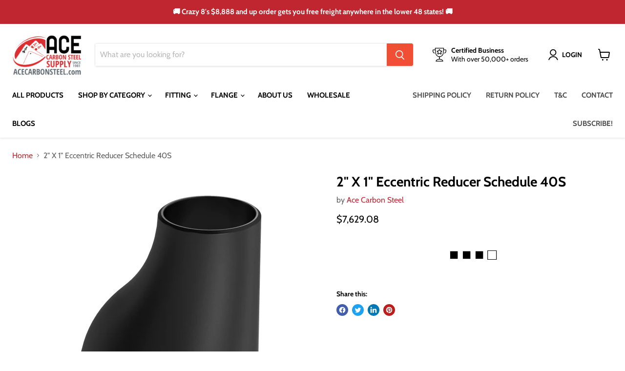

--- FILE ---
content_type: text/html; charset=utf-8
request_url: https://acecarbonsteel.com/collections/all/products/pfbw-ewr-if4-size-a-2-schedule-40s-fitting-type-eccentric-reducer-category-fitting?view=recently-viewed
body_size: 786
content:






















  

  

  












<li
  class="productgrid--item  imagestyle--natural      productitem--emphasis  product-recently-viewed-card    show-actions--mobile"
  data-product-item
  data-product-quickshop-url="/products/pfbw-ewr-if4-size-a-2-schedule-40s-fitting-type-eccentric-reducer-category-fitting"
  
    data-recently-viewed-card
  
>
  <div class="productitem" data-product-item-content>
    
    
    
    

    

    

    <div class="productitem__container">
      <div class="product-recently-viewed-card-time" data-product-handle="pfbw-ewr-if4-size-a-2-schedule-40s-fitting-type-eccentric-reducer-category-fitting">
      <button
        class="product-recently-viewed-card-remove"
        aria-label="close"
        data-remove-recently-viewed
      >
        


                                                                      <svg class="icon-remove "    aria-hidden="true"    focusable="false"    role="presentation"    xmlns="http://www.w3.org/2000/svg" width="10" height="10" viewBox="0 0 10 10" xmlns="http://www.w3.org/2000/svg">      <path fill="currentColor" d="M6.08785659,5 L9.77469752,1.31315906 L8.68684094,0.225302476 L5,3.91214341 L1.31315906,0.225302476 L0.225302476,1.31315906 L3.91214341,5 L0.225302476,8.68684094 L1.31315906,9.77469752 L5,6.08785659 L8.68684094,9.77469752 L9.77469752,8.68684094 L6.08785659,5 Z"></path>    </svg>                                              

      </button>
    </div>

      <div class="productitem__image-container">
        <a
          class="productitem--image-link"
          href="/products/pfbw-ewr-if4-size-a-2-schedule-40s-fitting-type-eccentric-reducer-category-fitting"
          aria-label="/products/pfbw-ewr-if4-size-a-2-schedule-40s-fitting-type-eccentric-reducer-category-fitting"
          tabindex="-1"
          data-product-page-link
        >
          <figure
            class="productitem--image"
            data-product-item-image
            
              style="--product-grid-item-image-aspect-ratio: 1.0;"
            
          >
            
              
                
                

  
    <noscript data-rimg-noscript>
      <img
        
          src="//acecarbonsteel.com/cdn/shop/products/eccentric_76e1bca3-0e9c-4fc5-b457-d4803c7c8024_512x512.png?v=1682542833"
        

        alt="Approved"
        data-rimg="noscript"
        srcset="//acecarbonsteel.com/cdn/shop/products/eccentric_76e1bca3-0e9c-4fc5-b457-d4803c7c8024_512x512.png?v=1682542833 1x, //acecarbonsteel.com/cdn/shop/products/eccentric_76e1bca3-0e9c-4fc5-b457-d4803c7c8024_998x998.png?v=1682542833 1.95x"
        class="productitem--image-alternate"
        
        
      >
    </noscript>
  

  <img
    
      src="//acecarbonsteel.com/cdn/shop/products/eccentric_76e1bca3-0e9c-4fc5-b457-d4803c7c8024_512x512.png?v=1682542833"
    
    alt="Approved"

    
      data-rimg="lazy"
      data-rimg-scale="1"
      data-rimg-template="//acecarbonsteel.com/cdn/shop/products/eccentric_76e1bca3-0e9c-4fc5-b457-d4803c7c8024_{size}.png?v=1682542833"
      data-rimg-max="1000x1000"
      data-rimg-crop="false"
      
      srcset="data:image/svg+xml;utf8,<svg%20xmlns='http://www.w3.org/2000/svg'%20width='512'%20height='512'></svg>"
    

    class="productitem--image-alternate"
    
    
  >



  <div data-rimg-canvas></div>


              
              

  
    <noscript data-rimg-noscript>
      <img
        
          src="//acecarbonsteel.com/cdn/shop/products/eccentric_20import_5e9d0ac4-dbf9-46f2-a53e-fc7f83943290_512x512.png?v=1682542833"
        

        alt="Import Eccentric Reducer"
        data-rimg="noscript"
        srcset="//acecarbonsteel.com/cdn/shop/products/eccentric_20import_5e9d0ac4-dbf9-46f2-a53e-fc7f83943290_512x512.png?v=1682542833 1x, //acecarbonsteel.com/cdn/shop/products/eccentric_20import_5e9d0ac4-dbf9-46f2-a53e-fc7f83943290_998x998.png?v=1682542833 1.95x"
        class="productitem--image-primary"
        
        
      >
    </noscript>
  

  <img
    
      src="//acecarbonsteel.com/cdn/shop/products/eccentric_20import_5e9d0ac4-dbf9-46f2-a53e-fc7f83943290_512x512.png?v=1682542833"
    
    alt="Import Eccentric Reducer"

    
      data-rimg="lazy"
      data-rimg-scale="1"
      data-rimg-template="//acecarbonsteel.com/cdn/shop/products/eccentric_20import_5e9d0ac4-dbf9-46f2-a53e-fc7f83943290_{size}.png?v=1682542833"
      data-rimg-max="1000x1000"
      data-rimg-crop="false"
      
      srcset="data:image/svg+xml;utf8,<svg%20xmlns='http://www.w3.org/2000/svg'%20width='512'%20height='512'></svg>"
    

    class="productitem--image-primary"
    
    
  >



  <div data-rimg-canvas></div>


            

            



























          </figure>
        </a>
      </div><div class="productitem--info">
        
          
        

        
          






























<div class="price productitem__price ">
  
    <div
      class="price__compare-at visible"
      data-price-compare-container
    >

      
        <span class="money price__original" data-price-original></span>
      
    </div>


    
      
      <div class="price__compare-at--hidden" data-compare-price-range-hidden>
        
          <span class="visually-hidden">Original price</span>
          <span class="money price__compare-at--min" data-price-compare-min>
            $7,629.08
          </span>
          -
          <span class="visually-hidden">Original price</span>
          <span class="money price__compare-at--max" data-price-compare-max>
            $10,474.52
          </span>
        
      </div>
      <div class="price__compare-at--hidden" data-compare-price-hidden>
        <span class="visually-hidden">Original price</span>
        <span class="money price__compare-at--single" data-price-compare>
          
        </span>
      </div>
    
  

  <div class="price__current price__current--emphasize " data-price-container>

    

    
      
      
        
          <span class="money price__current--min" data-price-min>$7,629.08</span>
          -
          <span class="money price__current--max" data-price-max>$10,474.52</span>
        
      
    
    
  </div>

  
    
    <div class="price__current--hidden" data-current-price-range-hidden>
      
        <span class="money price__current--min" data-price-min>$7,629.08</span>
        -
        <span class="money price__current--max" data-price-max>$10,474.52</span>
      
    </div>
    <div class="price__current--hidden" data-current-price-hidden>
      <span class="visually-hidden">Current price</span>
      <span class="money" data-price>
        $7,629.08
      </span>
    </div>
  

  
    
    
    
    

    <div
      class="
        productitem__unit-price
        hidden
      "
      data-unit-price
    >
      <span class="productitem__total-quantity" data-total-quantity></span> | <span class="productitem__unit-price--amount money" data-unit-price-amount></span> / <span class="productitem__unit-price--measure" data-unit-price-measure></span>
    </div>
  

  
</div>


        

        <h2 class="productitem--title">
          <a href="/products/pfbw-ewr-if4-size-a-2-schedule-40s-fitting-type-eccentric-reducer-category-fitting" data-product-page-link>
            2" X 1" Eccentric Reducer Schedule 40S
          </a>
        </h2>

        
          
            <span class="productitem--vendor">
              <a href="/collections/vendors?q=Ace%20Carbon%20Steel" title="Ace Carbon Steel">Ace Carbon Steel</a>
            </span>
          
        

        

        
          
            <div class="productitem__stock-level">
              







<div class="product-stock-level-wrapper" >
  
</div>

            </div>
          

          
            
          
        

        
          <div class="productitem--description">
            <p></p>

            
          </div>
        
      </div>

      
    </div>
  </div>

  
    <script type="application/json" data-quick-buy-settings>
      {
        "cart_redirection": true,
        "money_format": "${{amount}}"
      }
    </script>
  
</li>


--- FILE ---
content_type: text/javascript; charset=utf-8
request_url: https://acecarbonsteel.com/products/pfbw-ewr-if4-size-a-2-schedule-40s-fitting-type-eccentric-reducer-category-fitting.js
body_size: 593
content:
{"id":8246991552802,"title":"2\" X 1\" Eccentric Reducer Schedule 40S","handle":"pfbw-ewr-if4-size-a-2-schedule-40s-fitting-type-eccentric-reducer-category-fitting","description":"","published_at":"2023-04-26T14:00:28-07:00","created_at":"2023-04-26T14:00:33-07:00","vendor":"Ace Carbon Steel","type":"","tags":["Category_Fitting","Fitting Type_Eccentric Reducer","Schedule_40S","Size A_2\""],"price":762908,"price_min":762908,"price_max":1047452,"available":true,"price_varies":true,"compare_at_price":null,"compare_at_price_min":0,"compare_at_price_max":0,"compare_at_price_varies":false,"variants":[{"id":45041836589346,"title":"Import","option1":"Import","option2":null,"option3":null,"sku":"PFBW-EWR-IF4CS","requires_shipping":true,"taxable":true,"featured_image":{"id":41232002679074,"product_id":8246991552802,"position":1,"created_at":"2023-04-26T14:00:33-07:00","updated_at":"2023-04-26T14:00:33-07:00","alt":"Import Eccentric Reducer","width":1000,"height":1000,"src":"https:\/\/cdn.shopify.com\/s\/files\/1\/0730\/3938\/0770\/products\/eccentric_20import_5e9d0ac4-dbf9-46f2-a53e-fc7f83943290.png?v=1682542833","variant_ids":[45041836589346]},"available":true,"name":"2\" X 1\" Eccentric Reducer Schedule 40S - Import","public_title":"Import","options":["Import"],"price":762908,"weight":0,"compare_at_price":null,"inventory_management":null,"barcode":null,"featured_media":{"alt":"Import Eccentric Reducer","id":33585520083234,"position":1,"preview_image":{"aspect_ratio":1.0,"height":1000,"width":1000,"src":"https:\/\/cdn.shopify.com\/s\/files\/1\/0730\/3938\/0770\/products\/eccentric_20import_5e9d0ac4-dbf9-46f2-a53e-fc7f83943290.png?v=1682542833"}},"requires_selling_plan":false,"selling_plan_allocations":[]},{"id":45041836622114,"title":"Approved","option1":"Approved","option2":null,"option3":null,"sku":"PFBW-EWR-IF4CSA","requires_shipping":true,"taxable":true,"featured_image":{"id":41232002711842,"product_id":8246991552802,"position":2,"created_at":"2023-04-26T14:00:33-07:00","updated_at":"2023-04-26T14:00:33-07:00","alt":"Approved","width":1000,"height":1000,"src":"https:\/\/cdn.shopify.com\/s\/files\/1\/0730\/3938\/0770\/products\/eccentric_76e1bca3-0e9c-4fc5-b457-d4803c7c8024.png?v=1682542833","variant_ids":[45041836622114]},"available":true,"name":"2\" X 1\" Eccentric Reducer Schedule 40S - Approved","public_title":"Approved","options":["Approved"],"price":1047452,"weight":0,"compare_at_price":null,"inventory_management":null,"barcode":null,"featured_media":{"alt":"Approved","id":33585520116002,"position":2,"preview_image":{"aspect_ratio":1.0,"height":1000,"width":1000,"src":"https:\/\/cdn.shopify.com\/s\/files\/1\/0730\/3938\/0770\/products\/eccentric_76e1bca3-0e9c-4fc5-b457-d4803c7c8024.png?v=1682542833"}},"requires_selling_plan":false,"selling_plan_allocations":[]},{"id":45041836654882,"title":"Domestic","option1":"Domestic","option2":null,"option3":null,"sku":"PFBW-EWR-IF4CSD","requires_shipping":true,"taxable":true,"featured_image":{"id":41232002744610,"product_id":8246991552802,"position":3,"created_at":"2023-04-26T14:00:33-07:00","updated_at":"2023-04-26T14:00:33-07:00","alt":null,"width":1000,"height":1000,"src":"https:\/\/cdn.shopify.com\/s\/files\/1\/0730\/3938\/0770\/products\/eccentric_20DARK_20GREEN_db55c12b-8d84-4b8b-9ee6-a9e80944d66a.png?v=1682542833","variant_ids":[45041836654882]},"available":true,"name":"2\" X 1\" Eccentric Reducer Schedule 40S - Domestic","public_title":"Domestic","options":["Domestic"],"price":763060,"weight":0,"compare_at_price":null,"inventory_management":null,"barcode":null,"featured_media":{"alt":null,"id":33585520148770,"position":3,"preview_image":{"aspect_ratio":1.0,"height":1000,"width":1000,"src":"https:\/\/cdn.shopify.com\/s\/files\/1\/0730\/3938\/0770\/products\/eccentric_20DARK_20GREEN_db55c12b-8d84-4b8b-9ee6-a9e80944d66a.png?v=1682542833"}},"requires_selling_plan":false,"selling_plan_allocations":[]}],"images":["\/\/cdn.shopify.com\/s\/files\/1\/0730\/3938\/0770\/products\/eccentric_20import_5e9d0ac4-dbf9-46f2-a53e-fc7f83943290.png?v=1682542833","\/\/cdn.shopify.com\/s\/files\/1\/0730\/3938\/0770\/products\/eccentric_76e1bca3-0e9c-4fc5-b457-d4803c7c8024.png?v=1682542833","\/\/cdn.shopify.com\/s\/files\/1\/0730\/3938\/0770\/products\/eccentric_20DARK_20GREEN_db55c12b-8d84-4b8b-9ee6-a9e80944d66a.png?v=1682542833"],"featured_image":"\/\/cdn.shopify.com\/s\/files\/1\/0730\/3938\/0770\/products\/eccentric_20import_5e9d0ac4-dbf9-46f2-a53e-fc7f83943290.png?v=1682542833","options":[{"name":"Origin","position":1,"values":["Import","Approved","Domestic"]}],"url":"\/products\/pfbw-ewr-if4-size-a-2-schedule-40s-fitting-type-eccentric-reducer-category-fitting","media":[{"alt":"Import Eccentric Reducer","id":33585520083234,"position":1,"preview_image":{"aspect_ratio":1.0,"height":1000,"width":1000,"src":"https:\/\/cdn.shopify.com\/s\/files\/1\/0730\/3938\/0770\/products\/eccentric_20import_5e9d0ac4-dbf9-46f2-a53e-fc7f83943290.png?v=1682542833"},"aspect_ratio":1.0,"height":1000,"media_type":"image","src":"https:\/\/cdn.shopify.com\/s\/files\/1\/0730\/3938\/0770\/products\/eccentric_20import_5e9d0ac4-dbf9-46f2-a53e-fc7f83943290.png?v=1682542833","width":1000},{"alt":"Approved","id":33585520116002,"position":2,"preview_image":{"aspect_ratio":1.0,"height":1000,"width":1000,"src":"https:\/\/cdn.shopify.com\/s\/files\/1\/0730\/3938\/0770\/products\/eccentric_76e1bca3-0e9c-4fc5-b457-d4803c7c8024.png?v=1682542833"},"aspect_ratio":1.0,"height":1000,"media_type":"image","src":"https:\/\/cdn.shopify.com\/s\/files\/1\/0730\/3938\/0770\/products\/eccentric_76e1bca3-0e9c-4fc5-b457-d4803c7c8024.png?v=1682542833","width":1000},{"alt":null,"id":33585520148770,"position":3,"preview_image":{"aspect_ratio":1.0,"height":1000,"width":1000,"src":"https:\/\/cdn.shopify.com\/s\/files\/1\/0730\/3938\/0770\/products\/eccentric_20DARK_20GREEN_db55c12b-8d84-4b8b-9ee6-a9e80944d66a.png?v=1682542833"},"aspect_ratio":1.0,"height":1000,"media_type":"image","src":"https:\/\/cdn.shopify.com\/s\/files\/1\/0730\/3938\/0770\/products\/eccentric_20DARK_20GREEN_db55c12b-8d84-4b8b-9ee6-a9e80944d66a.png?v=1682542833","width":1000}],"requires_selling_plan":false,"selling_plan_groups":[]}